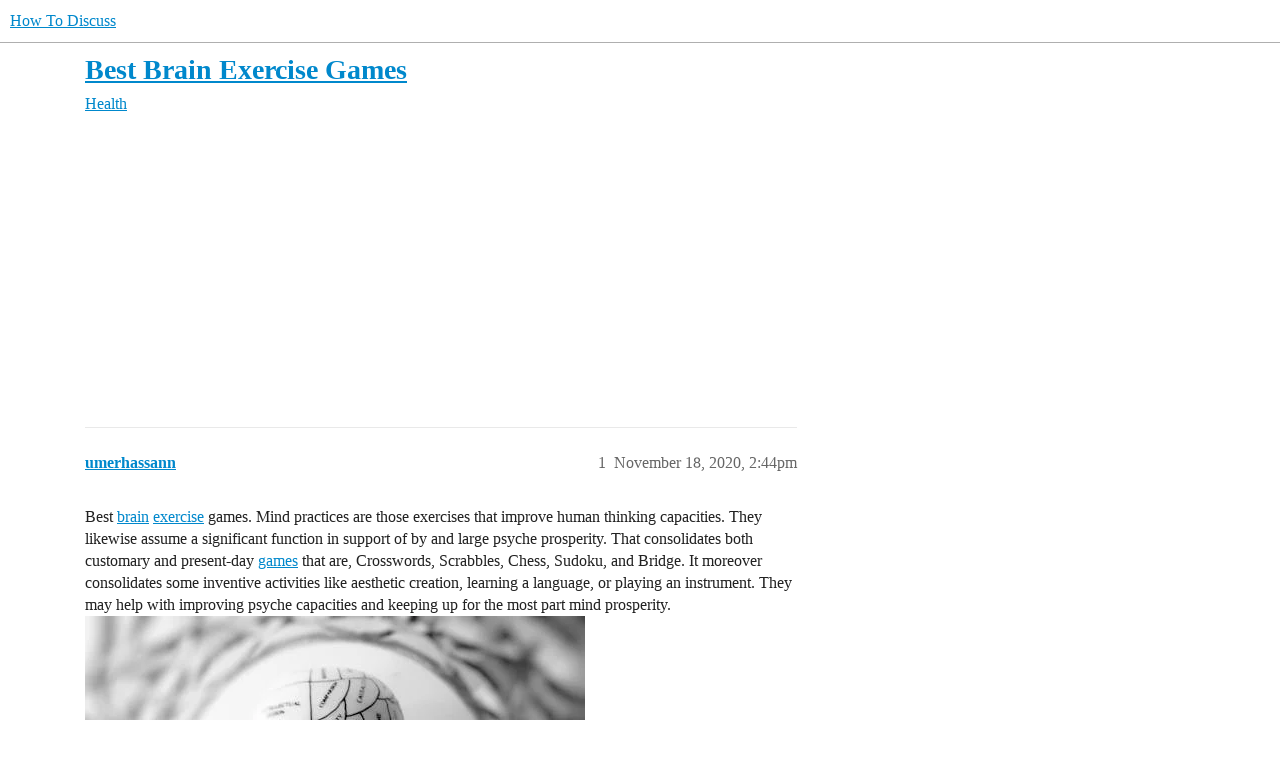

--- FILE ---
content_type: text/html; charset=utf-8
request_url: https://howtodiscuss.com/t/best-brain-exercise-games/29774
body_size: 11376
content:
<!DOCTYPE html>
<html lang="en">
  <head>
    <meta charset="utf-8">
    <title>Best Brain Exercise Games - How To Discuss</title>
    <meta name="description" content="Best brain exercise games. Mind practices are those exercises that improve human thinking capacities. They likewise assume a significant function in support of by and large psyche prosperity. That consolidates both customary and present-day games that are, Crosswords, Scrabbles, Chess, Sudoku, and Bridge. It moreover consolidates some inventive activities like aesthetic creation, learning a language, or playing an instrument. They may help with improving psyche capacities and keeping up for the most part mind prosperity. 
 

Brain games for adults:
Cerebrum games are critical for adults as they can help them with keeping their dim issue totally useful. The way to staying aware of mental prosperity is to perpetually learn new capacities. Psyche game exercise games keep the cerebrum secured. These features make&amp;hellip;">
    <meta name="generator" content="Discourse 3.5.0.beta1-dev - https://github.com/discourse/discourse version 2cafd7e79be190eaea01fcafd11f742740237e69">
<link rel="icon" type="image/png" href="https://howtodiscuss.com/uploads/default/optimized/2X/d/d2a7ac993f7037bbdec7ac596a015e9185d82e99_2_32x32.gif">
<link rel="apple-touch-icon" type="image/png" href="https://howtodiscuss.com/uploads/default/optimized/2X/e/ea0a7137ca198d59528ba0b1e80685fd23cde6b3_2_180x180.gif">
<meta name="theme-color" media="all" content="#ffffff">

<meta name="color-scheme" content="light">

<meta name="viewport" content="width=device-width, initial-scale=1.0, minimum-scale=1.0, viewport-fit=cover">
<link rel="canonical" href="https://howtodiscuss.com/t/best-brain-exercise-games/29774" />

<link rel="search" type="application/opensearchdescription+xml" href="https://howtodiscuss.com/opensearch.xml" title="How To Discuss Search">

    <link href="/stylesheets/color_definitions_light_2_3_00d45b5a0724ca163b9c5f0d93cf43730c73668d.css?__ws=howtodiscuss.com" media="all" rel="stylesheet" class="light-scheme"/>

  <link href="/stylesheets/desktop_5827bd883c42f8dc7aee3ac51cfea06fd7c8be86.css?__ws=howtodiscuss.com" media="all" rel="stylesheet" data-target="desktop"  />



  <link href="/stylesheets/checklist_5827bd883c42f8dc7aee3ac51cfea06fd7c8be86.css?__ws=howtodiscuss.com" media="all" rel="stylesheet" data-target="checklist"  />
  <link href="/stylesheets/discourse-adplugin_5827bd883c42f8dc7aee3ac51cfea06fd7c8be86.css?__ws=howtodiscuss.com" media="all" rel="stylesheet" data-target="discourse-adplugin"  />
  <link href="/stylesheets/discourse-details_5827bd883c42f8dc7aee3ac51cfea06fd7c8be86.css?__ws=howtodiscuss.com" media="all" rel="stylesheet" data-target="discourse-details"  />
  <link href="/stylesheets/discourse-lazy-videos_5827bd883c42f8dc7aee3ac51cfea06fd7c8be86.css?__ws=howtodiscuss.com" media="all" rel="stylesheet" data-target="discourse-lazy-videos"  />
  <link href="/stylesheets/discourse-local-dates_5827bd883c42f8dc7aee3ac51cfea06fd7c8be86.css?__ws=howtodiscuss.com" media="all" rel="stylesheet" data-target="discourse-local-dates"  />
  <link href="/stylesheets/discourse-narrative-bot_5827bd883c42f8dc7aee3ac51cfea06fd7c8be86.css?__ws=howtodiscuss.com" media="all" rel="stylesheet" data-target="discourse-narrative-bot"  />
  <link href="/stylesheets/discourse-presence_5827bd883c42f8dc7aee3ac51cfea06fd7c8be86.css?__ws=howtodiscuss.com" media="all" rel="stylesheet" data-target="discourse-presence"  />
  <link href="/stylesheets/docker_manager_5827bd883c42f8dc7aee3ac51cfea06fd7c8be86.css?__ws=howtodiscuss.com" media="all" rel="stylesheet" data-target="docker_manager"  />
  <link href="/stylesheets/footnote_5827bd883c42f8dc7aee3ac51cfea06fd7c8be86.css?__ws=howtodiscuss.com" media="all" rel="stylesheet" data-target="footnote"  />
  <link href="/stylesheets/poll_5827bd883c42f8dc7aee3ac51cfea06fd7c8be86.css?__ws=howtodiscuss.com" media="all" rel="stylesheet" data-target="poll"  />
  <link href="/stylesheets/spoiler-alert_5827bd883c42f8dc7aee3ac51cfea06fd7c8be86.css?__ws=howtodiscuss.com" media="all" rel="stylesheet" data-target="spoiler-alert"  />
  <link href="/stylesheets/poll_desktop_5827bd883c42f8dc7aee3ac51cfea06fd7c8be86.css?__ws=howtodiscuss.com" media="all" rel="stylesheet" data-target="poll_desktop"  />

  <link href="/stylesheets/desktop_theme_11_b91dc19ab48ab72e71cd16c4d7c96cd970c5492e.css?__ws=howtodiscuss.com" media="all" rel="stylesheet" data-target="desktop_theme" data-theme-id="11" data-theme-name="discotoc"/>
<link href="/stylesheets/desktop_theme_14_bb47d551e32526a9ad16c2d50c5a1a329003b839.css?__ws=howtodiscuss.com" media="all" rel="stylesheet" data-target="desktop_theme" data-theme-id="14" data-theme-name="discourse-category-banners"/>
<link href="/stylesheets/desktop_theme_6_093723ad6e16a6ae499e51c6b700f70982dbdcaa.css?__ws=howtodiscuss.com" media="all" rel="stylesheet" data-target="desktop_theme" data-theme-id="6" data-theme-name="easy footer"/>
<link href="/stylesheets/desktop_theme_3_10217cb946f4b82b9355559469b2e44ecb993570.css?__ws=howtodiscuss.com" media="all" rel="stylesheet" data-target="desktop_theme" data-theme-id="3" data-theme-name="light"/>

    <meta name="p:domain_verify" content="c544f1d10a5f8c71148cffd2a40c1915">
<meta name="p:domain_verify" content="ac8409eeb39c10cebe279f23a0c2f6ec">
<!--bing verify-->
<meta name="msvalidate.01" content="E53718AE054BF3DC8B20E92182A50CC7">
<!--bing verify-->

<!--ahref verify abdulsattar999 -->
<meta name="ahrefs-site-verification" content="9de586281fbb2bea20e86a312c7414e1a5071b87611b53491dc6f4ed42e71398">
<!--ahref verify abdulsattar999 -->

<!--adsense ec-->
<!-- <script async src="https://pagead2.googlesyndication.com/pagead/js/adsbygoogle.js?client=ca-pub-5509923464196536"
     crossorigin="anonymous"></script>-->
<!--adsense ec-->


<!--<meta http-equiv="Conteint-Security-Policy" content="default-src *; style-src 'self' http://* 'unsafe-inline'; frame-src  ; script-src 'self' http://* 'unsafe-inline' 'unsafe-eval'" />-->
<!-- fb business verify-->
<meta name="facebook-domain-verification" content="b422ja2qzu1nisf1uc8t52v6m4nken">
<!-- fb business verify-->
<!-- adcash verify-->
<meta name="a.validate.01" content="b044f057c49e124e7f9e5b9582a25ac37962">
<!-- adcash verify-->

<!-- adsy verify-->

<!-- 304aabfe986406d18b6168238ac2079ef8fac5cc -->
<!-- adsy verify-->

<!--adsense htd-->
<script async="" src="https://pagead2.googlesyndication.com/pagead/js/adsbygoogle.js?client=ca-pub-5189918988614012" crossorigin="anonymous" nonce="mIyqHbvOPxd0HfGBbnkPipzPi"></script>
<!--adsense htd-->



<!--schema org markup global-->
<script type="application/ld+json" nonce="mIyqHbvOPxd0HfGBbnkPipzPi">
{
  "@context": "https://schema.org",
  "@type": "NewsMediaOrganization",
  "name": "HowToDiscuss",
  "alternateName": "HTD",
  "url": "https://howtodiscuss.com/",
  "logo": "https://howtodiscuss.com/uploads/default/original/2X/4/45d6cc3dea5379c44577c15a47f9025ff3a268a2.jpeg",
  "sameAs": [
    "https://www.facebook.com/howtodiscuss.c0m/",
    "https://twitter.com/howtodiscuss",
    "https://www.instagram.com/howtodiscuss/",
    "https://www.youtube.com/channel/UCUGVzSGtUTXv_5nC82aec8Q?view_as=subscriber",
    "https://www.linkedin.com/company/howtodiscuss",
    "https://www.pinterest.com/howtodiscusscom/",
    "https://soundcloud.com/howtodiscuss",
    "https://howtodiscuss.tumblr.com/",
    "https://howtodiscuss.com/"
  ]
}
</script>
<!--schema org markup global-->

<!-- publift header scripts <start> -->
<!-- <script src="https://howtodiscuss.com/uploads/default/original/2X/6/6bc74544c62dcf344715cbc6f2bc10c734af4814.js"></script> -->
<!--code by ahmed <start>-->

<!-- publift ads -->
  
<!-- publift ads -->



<!--<script async src="https://cdn.fuseplatform.net/publift/tags/2/2504/fuse.js"></script>-->

<!-- commented this as adsense auto ads were not loading due to this-->
<!--<script type="text/javascript">
window.googletag = window.googletag || {};
window.googletag.cmd = window.googletag.cmd || [];
window.googletag.cmd.push(function() {
  window.googletag.pubads().enableAsyncRendering();
  window.googletag.pubads().disableInitialLoad();
});
(adsbygoogle=window.adsbygoogle||[]).pauseAdRequests=1;
</script>-->
<!-- commented this as adsense auto ads were not loading due to this-->


<!-- now load adsense if user has given CMP consent 7087907313091932-->
<!--adsense auto ad code -->
<script async="" src="https://pagead2.googlesyndication.com/pagead/js/adsbygoogle.js?client=ca-pub-5189918988614012" crossorigin="anonymous" nonce="mIyqHbvOPxd0HfGBbnkPipzPi"></script>
<!--adsense auto ad code -->


<meta name="twitter:image" content="https://howtodiscuss.com/uploads/default/original/2X/d/d2a7ac993f7037bbdec7ac596a015e9185d82e99.gif">

<!--Start of Tawk.to Script-->

<!--End of Tawk.to Script-->
<!--flyoutio verification gp-->

<meta name="rankz-verification" content="RWWRQ28oAmIva48q">
<!--flyoutio verification gp-->


<!-- plugin code to show fixed ad-->


<!-- plugin code to show fixed ad-->



<!-- to add extra links in ham burger-->

<!-- to add extra links in ham burger-->




<!-- code to show custom content on homepage-->





<!-- code to show custom content on homepage-->

<script defer="" src="/theme-javascripts/53e02847cfd8a69e2e21677c655bde80b6de3fd4.js?__ws=howtodiscuss.com" data-theme-id="3" nonce="mIyqHbvOPxd0HfGBbnkPipzPi"></script>

    <meta id="data-ga-universal-analytics" data-tracking-code="UA-167300717-1" data-json="{&quot;cookieDomain&quot;:&quot;auto&quot;}" data-auto-link-domains="">

  <script defer src="/assets/google-universal-analytics-v3-08add7ec997ab472fcd9f821d32ff7caf4b8b9a5de2ec18ca723a040be07a098.js" data-discourse-entrypoint="google-universal-analytics-v3" nonce="mIyqHbvOPxd0HfGBbnkPipzPi"></script>


        <link rel="alternate nofollow" type="application/rss+xml" title="RSS feed of &#39;Best Brain Exercise Games&#39;" href="https://howtodiscuss.com/t/best-brain-exercise-games/29774.rss" />
    <meta property="og:site_name" content="How To Discuss" />
<meta property="og:type" content="website" />
<meta name="twitter:card" content="summary_large_image" />
<meta name="twitter:image" content="https://howtodiscuss.com/uploads/default/original/2X/f/f5ece081d8756408a90f277fe100831f96237f09.jpeg" />
<meta property="og:image" content="https://howtodiscuss.com/uploads/default/original/2X/d/d2a7ac993f7037bbdec7ac596a015e9185d82e99.gif" />
<meta property="og:url" content="https://howtodiscuss.com/t/best-brain-exercise-games/29774" />
<meta name="twitter:url" content="https://howtodiscuss.com/t/best-brain-exercise-games/29774" />
<meta property="og:title" content="Best Brain Exercise Games" />
<meta name="twitter:title" content="Best Brain Exercise Games" />
<meta property="og:description" content="Best brain exercise games. Mind practices are those exercises that improve human thinking capacities. They likewise assume a significant function in support of by and large psyche prosperity. That consolidates both customary and present-day games that are, Crosswords, Scrabbles, Chess, Sudoku, and Bridge. It moreover consolidates some inventive activities like aesthetic creation, learning a language, or playing an instrument. They may help with improving psyche capacities and keeping up for the ..." />
<meta name="twitter:description" content="Best brain exercise games. Mind practices are those exercises that improve human thinking capacities. They likewise assume a significant function in support of by and large psyche prosperity. That consolidates both customary and present-day games that are, Crosswords, Scrabbles, Chess, Sudoku, and Bridge. It moreover consolidates some inventive activities like aesthetic creation, learning a language, or playing an instrument. They may help with improving psyche capacities and keeping up for the ..." />
<meta property="og:article:section" content="Health" />
<meta property="og:article:section:color" content="0088CC" />
<meta property="article:published_time" content="2020-11-18T14:44:26+00:00" />
<meta property="og:ignore_canonical" content="true" />


    
  </head>
  <body class="crawler ">
    
    <header>
  <a href="/">
    How To Discuss
  </a>
</header>

    <div id="main-outlet" class="wrap" role="main">
        <div id="topic-title">
    <h1>
      <a href="/t/best-brain-exercise-games/29774">Best Brain Exercise Games</a>
    </h1>

      <div class="topic-category" itemscope itemtype="http://schema.org/BreadcrumbList">
          <span itemprop="itemListElement" itemscope itemtype="http://schema.org/ListItem">
            <a href="/c/health/18" class="badge-wrapper bullet" itemprop="item">
              <span class='badge-category-bg' style='background-color: #0088CC'></span>
              <span class='badge-category clear-badge'>
                <span class='category-name' itemprop='name'>Health</span>
              </span>
            </a>
            <meta itemprop="position" content="1" />
          </span>
      </div>

  </div>

  <link rel="amphtml" href="https://howtodiscuss.com/t/best-brain-exercise-games/29774?amp=1">


    <div itemscope itemtype='http://schema.org/DiscussionForumPosting'>
      <meta itemprop='headline' content='Best Brain Exercise Games'>
      <link itemprop='url' href='https://howtodiscuss.com/t/best-brain-exercise-games/29774'>
      <meta itemprop='datePublished' content='2020-11-18T14:44:25Z'>
        <meta itemprop='articleSection' content='Health'>
      <meta itemprop='keywords' content=''>
      <div itemprop='publisher' itemscope itemtype="http://schema.org/Organization">
        <meta itemprop='name' content='How To Discuss'>
          <div itemprop='logo' itemscope itemtype="http://schema.org/ImageObject">
            <meta itemprop='url' content='https://howtodiscuss.com/uploads/default/original/2X/2/2156538220ed9551481fe1e1d072cea89e176bd4.webp'>
          </div>
      </div>


          <div id='post_1'  class='topic-body crawler-post'>
            <div class='crawler-post-meta'>
              <span class="creator" itemprop="author" itemscope itemtype="http://schema.org/Person">
                <a itemprop="url" rel='nofollow' href='https://howtodiscuss.com/u/umerhassann'><span itemprop='name'>umerhassann</span></a>
                
              </span>

                <link itemprop="mainEntityOfPage" href="https://howtodiscuss.com/t/best-brain-exercise-games/29774">


              <span class="crawler-post-infos">
                  <time  datetime='2020-11-18T14:44:26Z' class='post-time'>
                    November 18, 2020,  2:44pm
                  </time>
                  <meta itemprop='dateModified' content='2020-11-25T14:32:54Z'>
              <span itemprop='position'>1</span>
              </span>
            </div>
            <div class='post' itemprop='text'>
              <p>Best <a href="https://howtodiscuss.com/t/brain-drawing-how-to-draw-a-brain/411">brain</a> <a href="https://howtodiscuss.com/t/cardio-exercises/28227">exercise</a> games. Mind practices are those exercises that improve human thinking capacities. They likewise assume a significant function in support of by and large psyche prosperity. That consolidates both customary and present-day <a href="https://howtodiscuss.com/t/cardio-exercises/28227">games</a> that are, Crosswords, Scrabbles, Chess, Sudoku, and Bridge. It moreover consolidates some inventive activities like aesthetic creation, learning a language, or playing an instrument. They may help with improving psyche capacities and keeping up for the most part mind prosperity.<br>
<img src="https://images.pexels.com/photos/724994/pexels-photo-724994.jpeg?auto=compress&amp;cs=tinysrgb&amp;dpr=1&amp;w=500" alt="Brain exercise" width="500" height="359"></p>
<h2>
<a name="brain-games-for-adults-1" class="anchor" href="#brain-games-for-adults-1"></a>Brain games for adults:</h2>
<p><a href="https://howtodiscuss.com/t/cardio-exercises/28227">Cerebrum</a> games are critical for adults as they can help them with keeping their dim issue totally useful. The way to staying aware of mental prosperity is to perpetually learn new capacities. Psyche game exercise games keep the cerebrum secured. These features make them critical for adults. Examiners acknowledge that playing cerebrum getting ready games can help keep the mind sharp. They help to keep the cerebrum sound, alert and finely tuned. These games can in like manner accept a huge part in developing outstandingly. The practical increases in these games help to propel mind prosperity explicitly ways. This is especially for senior adults. Psyche practice games can similarly empower the safe system and can trigger the usage of recognition and sequencing aptitudes. A couple of games in like manner incorporate verbal affiliation. Games moreover moderate weariness and despairing. This guides in keeping the brain dynamic and secured.</p>
<h2>
<a name="brain-exercises-2" class="anchor" href="#brain-exercises-2"></a>Brain exercises:</h2>
<p>A strong body demands a sound psyche. This proverb moves individuals to keep a strong and solid psyche in order to achieve sound life. Different psyche practice games are played and polished worldwide to improve cerebrum aptitudes and keep up all things considered sound life. In this passage, some critical brain practice games, their criticalness for adults, their association with intelligent based explores, and their overall impact on the human body will be analyzed.<br>
Riddle, <a href="https://howtodiscuss.com/t/cardio-exercises/28227">Chess</a>, <a href="https://howtodiscuss.com/t/cardio-exercises/28227">Scrabbles</a>, Mental UP, <a href="https://howtodiscuss.com/t/cardio-exercises/28227">Matching pair cards</a>, <a href="https://howtodiscuss.com/t/cardio-exercises/28227">Puzzles</a>, learning new aptitudes, and <a href="https://howtodiscuss.com/t/cardio-exercises/28227">Aerobic exercises</a> are likely the fundamental psyche practice games played regularly. Some of them are listed below:</p>
<h3>
<a name="h-1-riddles-3" class="anchor" href="#h-1-riddles-3"></a>1- Riddles:</h3>
<p>Question is played any place on the planet. Confounding and dumbfounding requests are presented in the riddle. It will in general be as explanation, question, or multifaceted subtlety state. It helps in the improvement of memory and thought capacities. We can improve game plan arranged instinct by doing practice of inquiry games. Puzzler can moreover help in improving memory, updating general data and overwhelming in social capacities.</p>
<h3>
<a name="h-2-chess-4" class="anchor" href="#h-2-chess-4"></a>2- Chess:</h3>
<p>Chess is the principle understanding game. It is played by all people having a spot with different fields of life. It assists with improving the aptitudes of the dynamic cycle. There is certainly not a lone technique for overwhelming this match that is the explanation it develops the qualities of using elective options in fundamental thinking.</p>
<h3>
<a name="h-3-scrabble-5" class="anchor" href="#h-3-scrabble-5"></a>3- Scrabble:</h3>
<p>Scrabble is a board-and-tile game in which two to four player’s battle in forming words with lettered tiles on a 226-square board; words clarified by letters on the tiles interlock like words in a crossword puzzle.</p>
<h3>
<a name="h-4-video-games-or-computer-games-6" class="anchor" href="#h-4-video-games-or-computer-games-6"></a>4- Video Games or Computer Games:</h3>
<p>Computer games are fun activities that their preferences are regularly disregarded by adults, and we commonly consider their negative effects. Undoubtedly, there are for each situation some definite - negative contacts with all various decisions depending upon how long we spend on them. PC and PC games improvingly influence understanding when it is played in a controlled manner. For instance, with a movement game, we can improve our abilities to make quick decisions. A vehicle running match-up can improve aptitude. PC games in like manner improve the thought and point of convergence of a person who is defying the issues of distractibility and nonattendance of thought.</p>
<h3>
<a name="h-5-mental-up-brain-training-gameshttpshowtodiscusscomtcardio-exercises28227-7" class="anchor" href="#h-5-mental-up-brain-training-gameshttpshowtodiscusscomtcardio-exercises28227-7"></a>5- <a href="https://howtodiscuss.com/t/cardio-exercises/28227">Mental UP Brain Training Games</a>:</h3>
<p>Mental UP is made to help mental progression for youngsters. In any case, this sensible psyche planning games application is in like manner sensible for adults. Mental UP can be used on a phone, tablet, or pc. It supports the improvement of center aptitudes in adults. Mental UP is made by academicians and game originators. Mental UP may impacts influence Alzheimer’s disease. The Alzheimer’s disease International (ADI) endorses 3 things to make sure about the human psyche against Alzheimer’s contamination:<br>
• Doing Sports Regularly<br>
• Having a Healthy Diet<br>
• Regular Brain Exercises</p>
<h3>
<a name="h-6-matching-pairs-card-game-8" class="anchor" href="#h-6-matching-pairs-card-game-8"></a>6- Matching Pairs Card Game:</h3>
<p>Planning sets game is one of the most notable games played by people from any age gathering. In this memory-boosting mind planning game, you endeavor to arrange the arrangements of cards. Clearly, this game is by and by commonly open on the web. Planning sets game keeps your cerebrum fit and improves memory.</p>
<h3>
<a name="h-6-aerobic-exercises-9" class="anchor" href="#h-6-aerobic-exercises-9"></a>6- Aerobic Exercises:</h3>
<p>Energetic exercise, for example, running and swimming, has all the reserves of being best for cerebrum prosperity. That is because it grows a person’s heartbeat, which suggests, the body siphons more blood to the brain. However, quality getting ready, like weight lifting, may in like manner convey favorable circumstances to the psyche by growing heartbeat</p>
<p>Summary: Brain practice games are those activities that sharpen our memory and keep up all things considered psyche prosperity. Chess, scrabble, Matching Pairs Card, and questions are indisputably the main cerebrum practice games. This help with making a phenomenal key decision and arranging hand-eye to eye association in case of PC games</p>
<h2>
<a name="games-to-improve-memory-and-concentration-10" class="anchor" href="#games-to-improve-memory-and-concentration-10"></a>Games to improve memory and concentration:</h2>
<p>Sorting out some way to make visual pictures that address information you have to audit later will help kick off your memory limits. One memory system is the story procedure, is significant for recalling courses of action of things and undertakings when you’re in a rush. By making a story that interfaces your detached words, your portrayals and affiliations will normally support your survey. Look at the eight words again and this time experience a second creation a story that consolidates them all. Perhaps you imagine a jokester with orange hair riding a horse, or an authority smoking a line and playing guitar. Use your first affiliations and association the photos in any solicitation you like. By and by form the words again and see how much better your memory has become starting at now.<br>
This system utilize the human cerebrum’s standard ability to notice and survey distinguishable signs, a mastery that has grown in excess of countless years. Combining portrayal with affiliations will pick up your encounters more critical and thus more significant. The method is useful for the most notable age-related memory dissent of ignoring names and faces.</p>
<h2>
<a name="best-cardhttpshowtodiscusscomtcardio-exercises28227-games-for-brain-health-11" class="anchor" href="#best-cardhttpshowtodiscusscomtcardio-exercises28227-games-for-brain-health-11"></a>Best <a href="https://howtodiscuss.com/t/cardio-exercises/28227">card</a> games for brain health:</h2>
<p>Masters on developing like to express that “giving a valiant effort” can help keep your cerebrum sharp long after retirement. While this is a metaphor, they’re right. Messing around can improve fleeting memory similarly as long stretch memory. There are cards rounds of fluctuating difficulty levels you can peruse:<br>
1-	Scaffold. The best games are those that demand memory, technique, and care. Expansion is one such game. It shows reasoning, thinking, quick thinking, resilience, obsession, and affiliation aptitudes. Augmentation moreover incorporates at any rate 4 people so there is a significant social fragment to the game too.</p>
<p>2-	Go Fish. Games don’t should be as staggering as augmentation to help with mental sharpness. For sure, even essential games like Go Fish help practice the cerebrum.</p>
<p>3-	■■■ Rummy. This is an old most adored that is definitely not hard to adjust yet requires careful thought. A player needs to follow what cards have gotten and which have been discarded.</p>
<p>4-	Poker. Create a poker night for your family and guarantee your people come! Wreck around like 5 Card Draw or Texas Hold them.</p>
<p>5-	Blackjack. These games can be a lot of genuine fun. They similarly require center and visual memory.</p>
<h2>
<a name="best-brain-exercises-12" class="anchor" href="#best-brain-exercises-12"></a>Best brain exercises:</h2>
<p>In earlier assessments, the principal point of convergence of action considers was on the bits of the body from neck down, like the heart and lungs. However, as of now the chief revolve is around the cerebrum to show the real focal points of a genuinely unique lifestyle of an individual. Oxygen burning-through exercises are considered as the ruler rehearses in this field. These exercises help to hack down the danger of psychological decay. The brain focal points of movement go past infection neutralization. People who exercise have unprecedented psyche volume domains of the cerebrum identified with intuition and boss limit.</p>
<p>Exercise presumably improves cerebrum prosperity in a collection of ways. It makes the heart beat speedier, which grows the circulatory system to the cerebrum. This blood passes on oxygen something worth being appreciative for since the cerebrum is the best customer of oxygen in the body. Genuine activity also grows levels of brain deduced neurotrophic factor BDNF, which is known to help fix and shield neurotransmitters from degeneration similarly as help grow new neurotransmitters and neurons.</p>
<p>At the point when people ride a fixed bike, they experience extended circulatory system to the cerebrum, and inside that blood are an extent of advancement factors that are liable for cell advancement and related with improved psyche work. Considering action can in like manner decrease the risks identified with essential lifestyle diseases that influence the cerebrum, for instance, high glucose and hypertension, it is further motivation to endeavor to combine practice as a component of a strong lifestyle.</p>
<p>Overwhelming activity, for example, running and swimming, appears, apparently, to be best for cerebrum prosperity. That is because it grows a person’s heartbeat, which infers the body siphons more blood to the cerebrum. Regardless, quality planning, like weight lifting, may similarly convey focal points to the brain by growing heartbeat. The association between obstacle getting ready and better cerebrum prosperity isn’t as set up, yet research in the locale is developing.</p>
<h2>
<a name="brain-games-websites-13" class="anchor" href="#brain-games-websites-13"></a>Brain games Websites:</h2>
<ol>
<li><a href="https://homecareassistance.com/blog/card-games-to-keep-your-mind-sharp-and-brain-healthy" class="inline-onebox" rel="noopener nofollow ugc">Learning Center | Tips for Seniors, Families &amp; Caregivers | TheKey</a></li>
<li><a href="https://www.health.harvard.edu/mind-and-mood/the-thinking-on-brain-games" class="inline-onebox" rel="noopener nofollow ugc">The thinking on brain games - Harvard Health</a></li>
<li><a href="https://time.com/4841790/exercise-brain/" class="inline-onebox" rel="noopener nofollow ugc">What Type of Exercise Is Best for the Brain? | Time</a></li>
<li><a href="https://www.lumosity.com/en/brain-games/" rel="noopener nofollow ugc">https://www.lumosity.com/en/brain-games/</a></li>
<li><a href="https://www.theguardian.com/lifeandstyle/2018/oct/13/mental-exercises-to-keep-your-brain-sharp" class="inline-onebox" rel="noopener nofollow ugc">Mind games: a mental workout to help keep your brain sharp | Health &amp; wellbeing | The Guardian</a></li>
</ol>
<h2>
<a name="frequently-asked-questions-14" class="anchor" href="#frequently-asked-questions-14"></a>Frequently Asked Questions:</h2>
<h3>
<a name="h-1-what-games-exercise-your-brain-15" class="anchor" href="#h-1-what-games-exercise-your-brain-15"></a>1- What games exercise your brain?</h3>
<p>•	Lumosity<br>
•	Dakim<br>
•	Clever mind<br>
•	Fit Brains Trainer<br>
•	Brain Fitness<br>
•	Brain Trainer<br>
•	Brain Metrix<br>
•	Eidetic</p>
<h3>
<a name="h-2-do-brain-training-games-really-work-16" class="anchor" href="#h-2-do-brain-training-games-really-work-16"></a>2- Do brain training games really work?</h3>
<p>Mind preparing applications, for example, Lumosity or Elevate, are being utilized by a huge number of individuals around the world. Be that as it may, when set under logical examination, the advantages of such mind preparing games end up being dubious.</p>
<p>For example, a few investigations have discovered that cerebrum preparing games improve the “chief capacities, working memory, and handling speed” of youngsters, while others hail the advantages of such games for saving intellectual wellbeing in seniors.</p>
<p>On the opposite side of the discussion, notwithstanding, we discover the individuals who state that no such advantages exist. A report distributed a year ago, for instance, observed the cerebrum action, psychological aptitudes, and dynamic capacities of youthful grown-ups, just to infer that mind preparing games “don’t support perception.”<br>
So there are mixed views regarding it as it sometimes works while on the other cases it does not.</p>
<h3>
<a name="h-3-do-brain-games-improve-memory-17" class="anchor" href="#h-3-do-brain-games-improve-memory-17"></a>3- Do brain games improve memory?</h3>
<p>The appropriate response is truly, as per the billion dollar mind preparing industry, however research is blended. Studies assessing the advantages of cerebrum games and riddles on memory propose there might be some changing advantage as per age and the activities being utilized.</p>
<h3>
<a name="h-4-how-can-i-sharpen-my-brain-18" class="anchor" href="#h-4-how-can-i-sharpen-my-brain-18"></a>4- How can I sharpen my brain?</h3>
<p>1-	Finish thoughts to different results<br>
2-	Add 11-15 minutes of high-impact exercise to your day<br>
3-	Take part in animating discussion<br>
4-	Take online courses<br>
5-	Offer your cerebrum a reprieve<br>
6-	Practice a leisure activity<br>
7-	See, Listen, Learn<br>
<img src="https://images.pexels.com/photos/4394240/pexels-photo-4394240.jpeg?auto=compress&amp;cs=tinysrgb&amp;dpr=1&amp;w=800" alt="Best exercises for brain" width="333" height="500"></p>
<h2>
<a name="conclusion-19" class="anchor" href="#conclusion-19"></a>Conclusion:</h2>
<p>Best Brain exercise games. Mind practices are those exercises that improve human thinking capacities. They likewise assume a significant part in support of generally speaking psyche prosperity. That joins both customary and present-day games i.e., Crosswords, Scrabbles, Chess, Sudoku, and Bridge. It furthermore consolidates some innovative activities like masterful creation, learning a language, or playing an instrument. These assistance in the improvement of memory and thought capacities. They likewise upgrade key dynamic capacities. Vigorous activities keep up blood stream. Lumosity, Elevate and Mensa Brain Training applications give occasions to people to play valuable games. These cerebrum practices are significant for wellbeing. These give reward openings and help in alleviating pressure.</p>
<p>Cerebrum Exercise Games Brain preparing and mind exercise will nearly be viewed as same, however, they’re very unique. Now and then you’ll need to mentor the cerebrum on points of interest that progressively will be utilized for something tedious in nature. Cerebrum practice games will give difficulties to the mind which permits the mind to encounter various circumstances and conditions all through the activity. Despite your explanations behind energy to expand your mental ability.</p>
<div data-theme-toc="true"> </div>
            </div>

            <div itemprop="interactionStatistic" itemscope itemtype="http://schema.org/InteractionCounter">
              <meta itemprop="interactionType" content="http://schema.org/LikeAction"/>
              <meta itemprop="userInteractionCount" content="0" />
              <span class='post-likes'></span>
            </div>

                <div class='crawler-linkback-list' itemscope itemtype='http://schema.org/ItemList'>
                      <div itemprop='itemListElement' itemscope itemtype='http://schema.org/ListItem'>
                        <a itemprop='url' href="https://howtodiscuss.com/t/stelle-ciccone/78995">Stelle Ciccone</a>
                        <meta itemprop='position' content='8'>
                      </div>
                      <div itemprop='itemListElement' itemscope itemtype='http://schema.org/ListItem'>
                        <a itemprop='url' href="https://howtodiscuss.com/t/best-smartwatch-for-kids/30663">Best Smartwatch For Kids</a>
                        <meta itemprop='position' content='9'>
                      </div>
                      <div itemprop='itemListElement' itemscope itemtype='http://schema.org/ListItem'>
                        <a itemprop='url' href="https://howtodiscuss.com/t/how-to-improve-your-physical-health/31077">How To Improve Your Physical Health?</a>
                        <meta itemprop='position' content='10'>
                      </div>
                      <div itemprop='itemListElement' itemscope itemtype='http://schema.org/ListItem'>
                        <a itemprop='url' href="https://howtodiscuss.com/t/ergonomic-institution-bag/35169">Ergonomic Institution Bag</a>
                        <meta itemprop='position' content='12'>
                      </div>
                      <div itemprop='itemListElement' itemscope itemtype='http://schema.org/ListItem'>
                        <a itemprop='url' href="https://howtodiscuss.com/t/things-to-be-thankful-for/44938">Things to be thankful for</a>
                        <meta itemprop='position' content='13'>
                      </div>
                      <div itemprop='itemListElement' itemscope itemtype='http://schema.org/ListItem'>
                        <a itemprop='url' href="https://howtodiscuss.com/t/how-to-solve-your-problems/39335">How to solve your problems?</a>
                        <meta itemprop='position' content='14'>
                      </div>
                </div>
          </div>
    </div>


    




    </div>
    <footer class="container wrap">
  <nav class='crawler-nav'>
    <ul>
      <li itemscope itemtype='http://schema.org/SiteNavigationElement'>
        <span itemprop='name'>
          <a href='/' itemprop="url">Home </a>
        </span>
      </li>
      <li itemscope itemtype='http://schema.org/SiteNavigationElement'>
        <span itemprop='name'>
          <a href='/categories' itemprop="url">Categories </a>
        </span>
      </li>
      <li itemscope itemtype='http://schema.org/SiteNavigationElement'>
        <span itemprop='name'>
          <a href='/guidelines' itemprop="url">Guidelines </a>
        </span>
      </li>
    </ul>
  </nav>
  <p class='powered-by-link'>Powered by <a href="https://www.discourse.org">Discourse</a>, best viewed with JavaScript enabled</p>
</footer>

    <!-- a ads 728x90 banner-->

<!--<div style="width:800px; margin:0 auto;">
<iframe data-aa="1780567" src="//ad.a-ads.com/1780567?size=728x90" style="width:728px; height:90px; border:0px; padding:0; overflow:hidden; background-color: transparent;" ></iframe>
    </div>-->
<!-- a ads 728x90 banner-->
    
<!--taboola footer code commented to fix recovery google helpful content update -->
<div class="taboola-bottom"></div>
<!--
<script type="text/javascript">
  window._taboola = window._taboola || [];
  _taboola.push({
    mode: 'alternating-thumbnails-a',
    container: 'taboola-below-article-thumbnails',
    placement: 'Below Article Thumbnails',
    target_type: 'mix'
  });
</script>-->
<!--Place this code at the end of your <body> tag: taboola -->
<!--<script type="text/javascript">
  window._taboola = window._taboola || [];
  _taboola.push({flush: true});
</script>-->
<!--Place this code at the end of your <body> tag: taboola -->
<!--taboola footer code commented to fix recovery google helpful content update -->




<!-- AddToAny BEGIN -->
<!--  <div class="a2a_kit a2a_kit_size_32 a2a_vertical_style " style="line-height: 32px;position: fixed;top: 25%;z-index: 1000;right: 5px;">
<a class="a2a_dd" href="https://www.addtoany.com/share" ></a>
<a class="a2a_button_twitter" target="_blank"></a>
<a class="a2a_button_whatsapp" target="_blank"></a>
<a class="a2a_button_linkedin" target="_blank"></a>
<a class="a2a_button_skype" target="_blank"></a>
</div>
<script async src="https://static.addtoany.com/menu/page.js"></script> -->
<!-- AddToAny END -->
  </body>
  
</html>


--- FILE ---
content_type: text/html; charset=utf-8
request_url: https://www.google.com/recaptcha/api2/aframe
body_size: 267
content:
<!DOCTYPE HTML><html><head><meta http-equiv="content-type" content="text/html; charset=UTF-8"></head><body><script nonce="1mJHgrjTZ_Vkg8eiyuUNJA">/** Anti-fraud and anti-abuse applications only. See google.com/recaptcha */ try{var clients={'sodar':'https://pagead2.googlesyndication.com/pagead/sodar?'};window.addEventListener("message",function(a){try{if(a.source===window.parent){var b=JSON.parse(a.data);var c=clients[b['id']];if(c){var d=document.createElement('img');d.src=c+b['params']+'&rc='+(localStorage.getItem("rc::a")?sessionStorage.getItem("rc::b"):"");window.document.body.appendChild(d);sessionStorage.setItem("rc::e",parseInt(sessionStorage.getItem("rc::e")||0)+1);localStorage.setItem("rc::h",'1769670447282');}}}catch(b){}});window.parent.postMessage("_grecaptcha_ready", "*");}catch(b){}</script></body></html>

--- FILE ---
content_type: text/css
request_url: https://howtodiscuss.com/stylesheets/discourse-adplugin_5827bd883c42f8dc7aee3ac51cfea06fd7c8be86.css?__ws=howtodiscuss.com
body_size: 970
content:
.google-dfp-ad{padding:3px 0;margin-bottom:10px;clear:both}.google-dfp-ad .dfp-ad-unit{margin:0 auto}.google-adsense{padding:3px 0;margin-bottom:10px;clear:both}.google-adsense.adsense-responsive{width:100%}#google-adsense__responsive{min-height:200px}.google-adsense .google-adsense-label{width:728px;max-width:100%;margin:0 auto}.google-adsense.adsense-responsive .google-adsense-label{width:100%;text-align:center}.google-adsense .adsense-unit{margin:0 auto}.google-adsense .google-adsense-label h2{margin:4px 0 !important;color:#858a8c;text-transform:uppercase;font-size:12px;font-family:"Helvetica Neue",Helvetica,Arial,sans-serif;font-weight:normal}.google-adsense .google-adsense-content{margin:0 auto}.google-adsense.adsense-post-bottom{max-width:735px;padding:0 11px}@media all and (max-width: 775px){.google-adsense.adsense-post-bottom{box-sizing:border-box;width:100%}}.amazon-product-links{padding:3px;margin-bottom:10px;clear:both}.amazon-product-links .amazon-unit{margin:0 auto}.amazon-product-links .amazon-product-links-label{width:728px;margin:0 auto}.amazon-product-links .amazon-product-links-label h2{margin:4px 0 !important;color:#858a8c;text-transform:uppercase;font-size:12px;font-family:"Helvetica Neue",Helvetica,Arial,sans-serif;font-weight:normal}.google-dfp-ad .google-dfp-ad-label{width:728px;margin:0 auto}.google-dfp-ad.dfp-ad-post-bottom .google-dfp-ad-label,.google-dfp-ad.dfp-ad-post-bottom .dfp-ad-unit{margin:0 0 0 52px}@media screen and (max-width: 550px){.google-dfp-ad .google-dfp-ad-label{width:100%;text-align:center}.google-dfp-ad.dfp-ad-post-bottom .google-dfp-ad-label,.google-dfp-ad.dfp-ad-post-bottom .dfp-ad-unit{margin:0 auto}}.google-dfp-ad .google-dfp-ad-label h2{margin:4px 0 !important;color:#858a8c;text-transform:uppercase;font-size:12px;font-family:"Helvetica Neue",Helvetica,Arial,sans-serif;font-weight:normal}.house-creative{margin:0 auto}.house-creative.house-post-bottom{margin:0 0 10px 52px;clear:both}@media screen and (max-width: 550px){.house-creative.house-post-bottom{margin:0 0 10px 0}}#carbonads{display:block;overflow:hidden;padding:1em;border:1px solid #ccc;font-family:Verdana,"Helvetica Neue",Helvetica,sans-serif;line-height:1.5;margin-bottom:15px}#carbonads span{position:relative;display:block;overflow:hidden}.carbon-img{float:left;margin-right:1em}.carbon-img img{display:block;line-height:1}.carbon-text{display:block;float:left;max-width:calc(100% - 130px - 1em);text-align:left;color:var(--primary-med-or-secondary-med)}.carbon-poweredby{position:absolute;right:0;bottom:0;display:block;font-size:.8em;text-transform:uppercase;line-height:1;letter-spacing:1px;color:var(--quaternary) !important}.adbutler-ad{width:728px;height:90px}.adbutler-mobile-ad{width:320px;height:50px}.adbutler-topic-list-top,.adbutler-topic-above-suggested{margin:10px;text-align:center}.adbutler-topic-above-post-stream{margin:10px 0 10px 0}.adbutler-post-bottom{margin:10px 0 10px 56px}@media screen and (max-width: 550px){.adbutler-post-bottom{margin:10px 0}}.adplugin-mgmt .house-ad-name{width:100%}.adplugin-mgmt .house-ads-actions .btn{margin-right:8px}.adplugin-mgmt .house-ads-list{margin-top:1em}.adplugin-mgmt .house-ads-settings .form-horizontal{margin-top:1em}.adplugin-mgmt .house-ads-settings p.help{margin:0;margin-top:5px;color:var(--primary-medium);font-size:var(--font-down-1);clear:both}.adplugin-mgmt .house-ads-settings .house-ads-chooser,.adplugin-mgmt .house-ads-settings .house-ads-text-input{float:left;margin-right:20px}.adplugin-mgmt .house-ads-settings .setting-controls{float:left}.adplugin-mgmt .house-ads-list-setting{margin-bottom:1.5em}.adplugin-mgmt .content-body{padding-left:2%}.adplugin-mgmt .content-body .visibility-settings{margin-bottom:1em}.adplugin-mgmt .content-body .visibility-settings .description{color:var(--primary-medium);font-size:var(--font-down-1)}.adplugin-mgmt .content-body .visibility-settings .category-selector,.adplugin-mgmt .content-body .visibility-settings .group-chooser{margin-top:1em}.adplugin-mgmt .content-body .controls{margin-bottom:1em}.adplugin-mgmt .content-body .delete-button{float:right}.adplugin-mgmt .content-body .ace-wrapper{position:relative;height:270px}.adplugin-mgmt .content-body .ace-wrapper .ace_editor{position:absolute;left:0;right:0;top:0;bottom:0}.house-ad-preview{width:100%}

/*# sourceMappingURL=discourse-adplugin_5827bd883c42f8dc7aee3ac51cfea06fd7c8be86.css.map?__ws=howtodiscuss.com */
